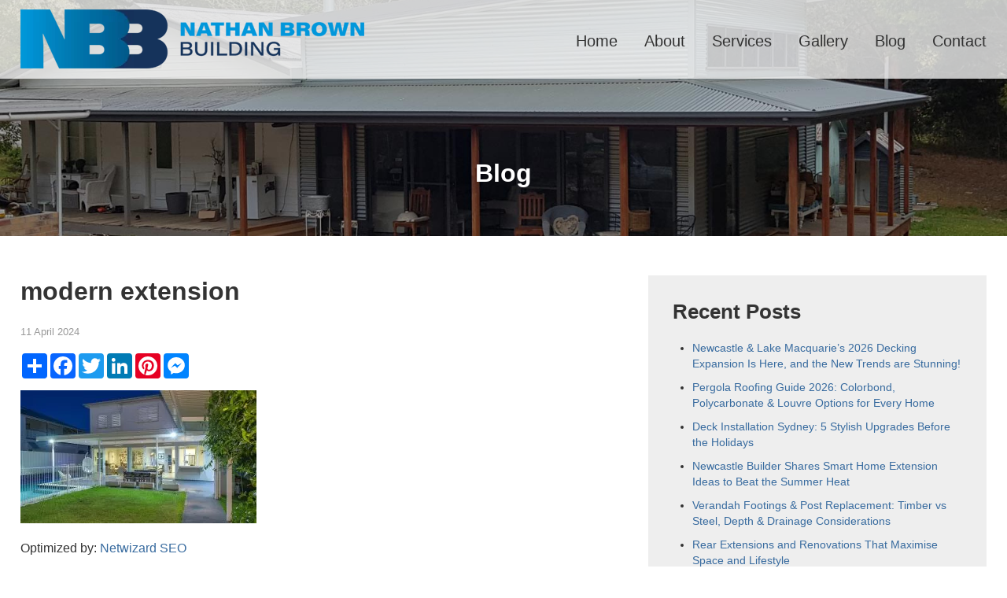

--- FILE ---
content_type: text/html; charset=UTF-8
request_url: https://nathanbrownbuilding.com.au/modern-building-extensions-breathing-new-life-into-heritage-homes/modern-extension/
body_size: 7544
content:
<!DOCTYPE html>
<html>
<head>
<!-- Google Tag Manager -->
<script>(function(w,d,s,l,i){w[l]=w[l]||[];w[l].push({'gtm.start':
new Date().getTime(),event:'gtm.js'});var f=d.getElementsByTagName(s)[0],
j=d.createElement(s),dl=l!='dataLayer'?'&l='+l:'';j.async=true;j.src=
'https://www.googletagmanager.com/gtm.js?id='+i+dl;f.parentNode.insertBefore(j,f);
})(window,document,'script','dataLayer','GTM-KB7259JQ');</script>
<!-- End Google Tag Manager -->
<meta charset="UTF-8">
<title>modern extension | Nathan Brown BuildingNathan Brown Building</title>
<meta name="viewport" content="width=device-width, initial-scale=1, maximum-scale=1">
<link rel="shortcut icon" type="image/x-icon" href="https://nathanbrownbuilding.com.au/wp-content/themes/nathan-brown-building/favicon.ico">
<!-- <link rel="stylesheet" href="https://nathanbrownbuilding.com.au/wp-content/themes/nathan-brown-building/style.css"> -->
<link rel="stylesheet" type="text/css" href="//nathanbrownbuilding.com.au/wp-content/cache/wpfc-minified/l0ap9wf8/9r6le.css" media="all"/>
<!-- All in One SEO 4.9.3 - aioseo.com -->
<meta name="robots" content="max-image-preview:large" />
<meta name="author" content="Netwizseo"/>
<link rel="canonical" href="https://nathanbrownbuilding.com.au/modern-building-extensions-breathing-new-life-into-heritage-homes/modern-extension/" />
<meta name="generator" content="All in One SEO (AIOSEO) 4.9.3" />
<!-- Google tag (gtag.js) -->
<script async src="https://www.googletagmanager.com/gtag/js?id=G-YK7R6F1NSW"></script>
<script>
window.dataLayer = window.dataLayer || [];
function gtag(){dataLayer.push(arguments);}
gtag('js', new Date());
gtag('config', 'G-YK7R6F1NSW');
</script>
<meta property="og:locale" content="en_US" />
<meta property="og:site_name" content="Nathan Brown Building" />
<meta property="og:type" content="article" />
<meta property="og:title" content="modern extension | Nathan Brown Building" />
<meta property="og:url" content="https://nathanbrownbuilding.com.au/modern-building-extensions-breathing-new-life-into-heritage-homes/modern-extension/" />
<meta property="fb:admins" content="100002222765930" />
<meta property="og:image" content="https://nathanbrownbuilding.com.au/wp-content/uploads/2020/04/nathan-brown.jpg" />
<meta property="og:image:secure_url" content="https://nathanbrownbuilding.com.au/wp-content/uploads/2020/04/nathan-brown.jpg" />
<meta property="og:image:width" content="500" />
<meta property="og:image:height" content="500" />
<meta property="article:published_time" content="2024-04-11T05:59:04+00:00" />
<meta property="article:modified_time" content="2024-04-11T05:59:08+00:00" />
<meta property="article:publisher" content="https://www.facebook.com/Nathan-Brown-Building-174535502704296/" />
<meta name="twitter:card" content="summary" />
<meta name="twitter:title" content="modern extension | Nathan Brown Building" />
<meta name="twitter:image" content="https://nathanbrownbuilding.com.au/wp-content/uploads/2020/04/nathan-brown.jpg" />
<script type="application/ld+json" class="aioseo-schema">
{"@context":"https:\/\/schema.org","@graph":[{"@type":"BreadcrumbList","@id":"https:\/\/nathanbrownbuilding.com.au\/modern-building-extensions-breathing-new-life-into-heritage-homes\/modern-extension\/#breadcrumblist","itemListElement":[{"@type":"ListItem","@id":"https:\/\/nathanbrownbuilding.com.au#listItem","position":1,"name":"Home","item":"https:\/\/nathanbrownbuilding.com.au","nextItem":{"@type":"ListItem","@id":"https:\/\/nathanbrownbuilding.com.au\/modern-building-extensions-breathing-new-life-into-heritage-homes\/modern-extension\/#listItem","name":"modern extension"}},{"@type":"ListItem","@id":"https:\/\/nathanbrownbuilding.com.au\/modern-building-extensions-breathing-new-life-into-heritage-homes\/modern-extension\/#listItem","position":2,"name":"modern extension","previousItem":{"@type":"ListItem","@id":"https:\/\/nathanbrownbuilding.com.au#listItem","name":"Home"}}]},{"@type":"ItemPage","@id":"https:\/\/nathanbrownbuilding.com.au\/modern-building-extensions-breathing-new-life-into-heritage-homes\/modern-extension\/#itempage","url":"https:\/\/nathanbrownbuilding.com.au\/modern-building-extensions-breathing-new-life-into-heritage-homes\/modern-extension\/","name":"modern extension | Nathan Brown Building","inLanguage":"en-AU","isPartOf":{"@id":"https:\/\/nathanbrownbuilding.com.au\/#website"},"breadcrumb":{"@id":"https:\/\/nathanbrownbuilding.com.au\/modern-building-extensions-breathing-new-life-into-heritage-homes\/modern-extension\/#breadcrumblist"},"author":{"@id":"https:\/\/nathanbrownbuilding.com.au\/author\/netwizseo\/#author"},"creator":{"@id":"https:\/\/nathanbrownbuilding.com.au\/author\/netwizseo\/#author"},"datePublished":"2024-04-11T15:59:04+10:00","dateModified":"2024-04-11T15:59:08+10:00"},{"@type":"Organization","@id":"https:\/\/nathanbrownbuilding.com.au\/#organization","name":"Nathan Brown Building","url":"https:\/\/nathanbrownbuilding.com.au\/","telephone":"+61422622264","logo":{"@type":"ImageObject","url":"https:\/\/nathanbrownbuilding.com.au\/wp-content\/uploads\/2020\/04\/nathan-brown.jpg","@id":"https:\/\/nathanbrownbuilding.com.au\/modern-building-extensions-breathing-new-life-into-heritage-homes\/modern-extension\/#organizationLogo","width":500,"height":500},"image":{"@id":"https:\/\/nathanbrownbuilding.com.au\/modern-building-extensions-breathing-new-life-into-heritage-homes\/modern-extension\/#organizationLogo"}},{"@type":"Person","@id":"https:\/\/nathanbrownbuilding.com.au\/author\/netwizseo\/#author","url":"https:\/\/nathanbrownbuilding.com.au\/author\/netwizseo\/","name":"Netwizseo"},{"@type":"WebSite","@id":"https:\/\/nathanbrownbuilding.com.au\/#website","url":"https:\/\/nathanbrownbuilding.com.au\/","name":"Nathan Brown Building","inLanguage":"en-AU","publisher":{"@id":"https:\/\/nathanbrownbuilding.com.au\/#organization"}}]}
</script>
<!-- All in One SEO -->
<link rel="alternate" title="oEmbed (JSON)" type="application/json+oembed" href="https://nathanbrownbuilding.com.au/wp-json/oembed/1.0/embed?url=https%3A%2F%2Fnathanbrownbuilding.com.au%2Fmodern-building-extensions-breathing-new-life-into-heritage-homes%2Fmodern-extension%2F" />
<link rel="alternate" title="oEmbed (XML)" type="text/xml+oembed" href="https://nathanbrownbuilding.com.au/wp-json/oembed/1.0/embed?url=https%3A%2F%2Fnathanbrownbuilding.com.au%2Fmodern-building-extensions-breathing-new-life-into-heritage-homes%2Fmodern-extension%2F&#038;format=xml" />
<style id='wp-img-auto-sizes-contain-inline-css' type='text/css'>
img:is([sizes=auto i],[sizes^="auto," i]){contain-intrinsic-size:3000px 1500px}
/*# sourceURL=wp-img-auto-sizes-contain-inline-css */
</style>
<style id='wp-block-library-inline-css' type='text/css'>
:root{--wp-block-synced-color:#7a00df;--wp-block-synced-color--rgb:122,0,223;--wp-bound-block-color:var(--wp-block-synced-color);--wp-editor-canvas-background:#ddd;--wp-admin-theme-color:#007cba;--wp-admin-theme-color--rgb:0,124,186;--wp-admin-theme-color-darker-10:#006ba1;--wp-admin-theme-color-darker-10--rgb:0,107,160.5;--wp-admin-theme-color-darker-20:#005a87;--wp-admin-theme-color-darker-20--rgb:0,90,135;--wp-admin-border-width-focus:2px}@media (min-resolution:192dpi){:root{--wp-admin-border-width-focus:1.5px}}.wp-element-button{cursor:pointer}:root .has-very-light-gray-background-color{background-color:#eee}:root .has-very-dark-gray-background-color{background-color:#313131}:root .has-very-light-gray-color{color:#eee}:root .has-very-dark-gray-color{color:#313131}:root .has-vivid-green-cyan-to-vivid-cyan-blue-gradient-background{background:linear-gradient(135deg,#00d084,#0693e3)}:root .has-purple-crush-gradient-background{background:linear-gradient(135deg,#34e2e4,#4721fb 50%,#ab1dfe)}:root .has-hazy-dawn-gradient-background{background:linear-gradient(135deg,#faaca8,#dad0ec)}:root .has-subdued-olive-gradient-background{background:linear-gradient(135deg,#fafae1,#67a671)}:root .has-atomic-cream-gradient-background{background:linear-gradient(135deg,#fdd79a,#004a59)}:root .has-nightshade-gradient-background{background:linear-gradient(135deg,#330968,#31cdcf)}:root .has-midnight-gradient-background{background:linear-gradient(135deg,#020381,#2874fc)}:root{--wp--preset--font-size--normal:16px;--wp--preset--font-size--huge:42px}.has-regular-font-size{font-size:1em}.has-larger-font-size{font-size:2.625em}.has-normal-font-size{font-size:var(--wp--preset--font-size--normal)}.has-huge-font-size{font-size:var(--wp--preset--font-size--huge)}.has-text-align-center{text-align:center}.has-text-align-left{text-align:left}.has-text-align-right{text-align:right}.has-fit-text{white-space:nowrap!important}#end-resizable-editor-section{display:none}.aligncenter{clear:both}.items-justified-left{justify-content:flex-start}.items-justified-center{justify-content:center}.items-justified-right{justify-content:flex-end}.items-justified-space-between{justify-content:space-between}.screen-reader-text{border:0;clip-path:inset(50%);height:1px;margin:-1px;overflow:hidden;padding:0;position:absolute;width:1px;word-wrap:normal!important}.screen-reader-text:focus{background-color:#ddd;clip-path:none;color:#444;display:block;font-size:1em;height:auto;left:5px;line-height:normal;padding:15px 23px 14px;text-decoration:none;top:5px;width:auto;z-index:100000}html :where(.has-border-color){border-style:solid}html :where([style*=border-top-color]){border-top-style:solid}html :where([style*=border-right-color]){border-right-style:solid}html :where([style*=border-bottom-color]){border-bottom-style:solid}html :where([style*=border-left-color]){border-left-style:solid}html :where([style*=border-width]){border-style:solid}html :where([style*=border-top-width]){border-top-style:solid}html :where([style*=border-right-width]){border-right-style:solid}html :where([style*=border-bottom-width]){border-bottom-style:solid}html :where([style*=border-left-width]){border-left-style:solid}html :where(img[class*=wp-image-]){height:auto;max-width:100%}:where(figure){margin:0 0 1em}html :where(.is-position-sticky){--wp-admin--admin-bar--position-offset:var(--wp-admin--admin-bar--height,0px)}@media screen and (max-width:600px){html :where(.is-position-sticky){--wp-admin--admin-bar--position-offset:0px}}
/*# sourceURL=wp-block-library-inline-css */
</style><style id='global-styles-inline-css' type='text/css'>
:root{--wp--preset--aspect-ratio--square: 1;--wp--preset--aspect-ratio--4-3: 4/3;--wp--preset--aspect-ratio--3-4: 3/4;--wp--preset--aspect-ratio--3-2: 3/2;--wp--preset--aspect-ratio--2-3: 2/3;--wp--preset--aspect-ratio--16-9: 16/9;--wp--preset--aspect-ratio--9-16: 9/16;--wp--preset--color--black: #000000;--wp--preset--color--cyan-bluish-gray: #abb8c3;--wp--preset--color--white: #ffffff;--wp--preset--color--pale-pink: #f78da7;--wp--preset--color--vivid-red: #cf2e2e;--wp--preset--color--luminous-vivid-orange: #ff6900;--wp--preset--color--luminous-vivid-amber: #fcb900;--wp--preset--color--light-green-cyan: #7bdcb5;--wp--preset--color--vivid-green-cyan: #00d084;--wp--preset--color--pale-cyan-blue: #8ed1fc;--wp--preset--color--vivid-cyan-blue: #0693e3;--wp--preset--color--vivid-purple: #9b51e0;--wp--preset--gradient--vivid-cyan-blue-to-vivid-purple: linear-gradient(135deg,rgb(6,147,227) 0%,rgb(155,81,224) 100%);--wp--preset--gradient--light-green-cyan-to-vivid-green-cyan: linear-gradient(135deg,rgb(122,220,180) 0%,rgb(0,208,130) 100%);--wp--preset--gradient--luminous-vivid-amber-to-luminous-vivid-orange: linear-gradient(135deg,rgb(252,185,0) 0%,rgb(255,105,0) 100%);--wp--preset--gradient--luminous-vivid-orange-to-vivid-red: linear-gradient(135deg,rgb(255,105,0) 0%,rgb(207,46,46) 100%);--wp--preset--gradient--very-light-gray-to-cyan-bluish-gray: linear-gradient(135deg,rgb(238,238,238) 0%,rgb(169,184,195) 100%);--wp--preset--gradient--cool-to-warm-spectrum: linear-gradient(135deg,rgb(74,234,220) 0%,rgb(151,120,209) 20%,rgb(207,42,186) 40%,rgb(238,44,130) 60%,rgb(251,105,98) 80%,rgb(254,248,76) 100%);--wp--preset--gradient--blush-light-purple: linear-gradient(135deg,rgb(255,206,236) 0%,rgb(152,150,240) 100%);--wp--preset--gradient--blush-bordeaux: linear-gradient(135deg,rgb(254,205,165) 0%,rgb(254,45,45) 50%,rgb(107,0,62) 100%);--wp--preset--gradient--luminous-dusk: linear-gradient(135deg,rgb(255,203,112) 0%,rgb(199,81,192) 50%,rgb(65,88,208) 100%);--wp--preset--gradient--pale-ocean: linear-gradient(135deg,rgb(255,245,203) 0%,rgb(182,227,212) 50%,rgb(51,167,181) 100%);--wp--preset--gradient--electric-grass: linear-gradient(135deg,rgb(202,248,128) 0%,rgb(113,206,126) 100%);--wp--preset--gradient--midnight: linear-gradient(135deg,rgb(2,3,129) 0%,rgb(40,116,252) 100%);--wp--preset--font-size--small: 13px;--wp--preset--font-size--medium: 20px;--wp--preset--font-size--large: 36px;--wp--preset--font-size--x-large: 42px;--wp--preset--spacing--20: 0.44rem;--wp--preset--spacing--30: 0.67rem;--wp--preset--spacing--40: 1rem;--wp--preset--spacing--50: 1.5rem;--wp--preset--spacing--60: 2.25rem;--wp--preset--spacing--70: 3.38rem;--wp--preset--spacing--80: 5.06rem;--wp--preset--shadow--natural: 6px 6px 9px rgba(0, 0, 0, 0.2);--wp--preset--shadow--deep: 12px 12px 50px rgba(0, 0, 0, 0.4);--wp--preset--shadow--sharp: 6px 6px 0px rgba(0, 0, 0, 0.2);--wp--preset--shadow--outlined: 6px 6px 0px -3px rgb(255, 255, 255), 6px 6px rgb(0, 0, 0);--wp--preset--shadow--crisp: 6px 6px 0px rgb(0, 0, 0);}:where(.is-layout-flex){gap: 0.5em;}:where(.is-layout-grid){gap: 0.5em;}body .is-layout-flex{display: flex;}.is-layout-flex{flex-wrap: wrap;align-items: center;}.is-layout-flex > :is(*, div){margin: 0;}body .is-layout-grid{display: grid;}.is-layout-grid > :is(*, div){margin: 0;}:where(.wp-block-columns.is-layout-flex){gap: 2em;}:where(.wp-block-columns.is-layout-grid){gap: 2em;}:where(.wp-block-post-template.is-layout-flex){gap: 1.25em;}:where(.wp-block-post-template.is-layout-grid){gap: 1.25em;}.has-black-color{color: var(--wp--preset--color--black) !important;}.has-cyan-bluish-gray-color{color: var(--wp--preset--color--cyan-bluish-gray) !important;}.has-white-color{color: var(--wp--preset--color--white) !important;}.has-pale-pink-color{color: var(--wp--preset--color--pale-pink) !important;}.has-vivid-red-color{color: var(--wp--preset--color--vivid-red) !important;}.has-luminous-vivid-orange-color{color: var(--wp--preset--color--luminous-vivid-orange) !important;}.has-luminous-vivid-amber-color{color: var(--wp--preset--color--luminous-vivid-amber) !important;}.has-light-green-cyan-color{color: var(--wp--preset--color--light-green-cyan) !important;}.has-vivid-green-cyan-color{color: var(--wp--preset--color--vivid-green-cyan) !important;}.has-pale-cyan-blue-color{color: var(--wp--preset--color--pale-cyan-blue) !important;}.has-vivid-cyan-blue-color{color: var(--wp--preset--color--vivid-cyan-blue) !important;}.has-vivid-purple-color{color: var(--wp--preset--color--vivid-purple) !important;}.has-black-background-color{background-color: var(--wp--preset--color--black) !important;}.has-cyan-bluish-gray-background-color{background-color: var(--wp--preset--color--cyan-bluish-gray) !important;}.has-white-background-color{background-color: var(--wp--preset--color--white) !important;}.has-pale-pink-background-color{background-color: var(--wp--preset--color--pale-pink) !important;}.has-vivid-red-background-color{background-color: var(--wp--preset--color--vivid-red) !important;}.has-luminous-vivid-orange-background-color{background-color: var(--wp--preset--color--luminous-vivid-orange) !important;}.has-luminous-vivid-amber-background-color{background-color: var(--wp--preset--color--luminous-vivid-amber) !important;}.has-light-green-cyan-background-color{background-color: var(--wp--preset--color--light-green-cyan) !important;}.has-vivid-green-cyan-background-color{background-color: var(--wp--preset--color--vivid-green-cyan) !important;}.has-pale-cyan-blue-background-color{background-color: var(--wp--preset--color--pale-cyan-blue) !important;}.has-vivid-cyan-blue-background-color{background-color: var(--wp--preset--color--vivid-cyan-blue) !important;}.has-vivid-purple-background-color{background-color: var(--wp--preset--color--vivid-purple) !important;}.has-black-border-color{border-color: var(--wp--preset--color--black) !important;}.has-cyan-bluish-gray-border-color{border-color: var(--wp--preset--color--cyan-bluish-gray) !important;}.has-white-border-color{border-color: var(--wp--preset--color--white) !important;}.has-pale-pink-border-color{border-color: var(--wp--preset--color--pale-pink) !important;}.has-vivid-red-border-color{border-color: var(--wp--preset--color--vivid-red) !important;}.has-luminous-vivid-orange-border-color{border-color: var(--wp--preset--color--luminous-vivid-orange) !important;}.has-luminous-vivid-amber-border-color{border-color: var(--wp--preset--color--luminous-vivid-amber) !important;}.has-light-green-cyan-border-color{border-color: var(--wp--preset--color--light-green-cyan) !important;}.has-vivid-green-cyan-border-color{border-color: var(--wp--preset--color--vivid-green-cyan) !important;}.has-pale-cyan-blue-border-color{border-color: var(--wp--preset--color--pale-cyan-blue) !important;}.has-vivid-cyan-blue-border-color{border-color: var(--wp--preset--color--vivid-cyan-blue) !important;}.has-vivid-purple-border-color{border-color: var(--wp--preset--color--vivid-purple) !important;}.has-vivid-cyan-blue-to-vivid-purple-gradient-background{background: var(--wp--preset--gradient--vivid-cyan-blue-to-vivid-purple) !important;}.has-light-green-cyan-to-vivid-green-cyan-gradient-background{background: var(--wp--preset--gradient--light-green-cyan-to-vivid-green-cyan) !important;}.has-luminous-vivid-amber-to-luminous-vivid-orange-gradient-background{background: var(--wp--preset--gradient--luminous-vivid-amber-to-luminous-vivid-orange) !important;}.has-luminous-vivid-orange-to-vivid-red-gradient-background{background: var(--wp--preset--gradient--luminous-vivid-orange-to-vivid-red) !important;}.has-very-light-gray-to-cyan-bluish-gray-gradient-background{background: var(--wp--preset--gradient--very-light-gray-to-cyan-bluish-gray) !important;}.has-cool-to-warm-spectrum-gradient-background{background: var(--wp--preset--gradient--cool-to-warm-spectrum) !important;}.has-blush-light-purple-gradient-background{background: var(--wp--preset--gradient--blush-light-purple) !important;}.has-blush-bordeaux-gradient-background{background: var(--wp--preset--gradient--blush-bordeaux) !important;}.has-luminous-dusk-gradient-background{background: var(--wp--preset--gradient--luminous-dusk) !important;}.has-pale-ocean-gradient-background{background: var(--wp--preset--gradient--pale-ocean) !important;}.has-electric-grass-gradient-background{background: var(--wp--preset--gradient--electric-grass) !important;}.has-midnight-gradient-background{background: var(--wp--preset--gradient--midnight) !important;}.has-small-font-size{font-size: var(--wp--preset--font-size--small) !important;}.has-medium-font-size{font-size: var(--wp--preset--font-size--medium) !important;}.has-large-font-size{font-size: var(--wp--preset--font-size--large) !important;}.has-x-large-font-size{font-size: var(--wp--preset--font-size--x-large) !important;}
/*# sourceURL=global-styles-inline-css */
</style>
<style id='classic-theme-styles-inline-css' type='text/css'>
/*! This file is auto-generated */
.wp-block-button__link{color:#fff;background-color:#32373c;border-radius:9999px;box-shadow:none;text-decoration:none;padding:calc(.667em + 2px) calc(1.333em + 2px);font-size:1.125em}.wp-block-file__button{background:#32373c;color:#fff;text-decoration:none}
/*# sourceURL=/wp-includes/css/classic-themes.min.css */
</style>
<!-- <link rel='stylesheet' id='contact-form-7-css' href='https://nathanbrownbuilding.com.au/wp-content/plugins/contact-form-7/includes/css/styles.css?ver=6.1.4' type='text/css' media='all' /> -->
<link rel="https://api.w.org/" href="https://nathanbrownbuilding.com.au/wp-json/" /><link rel="alternate" title="JSON" type="application/json" href="https://nathanbrownbuilding.com.au/wp-json/wp/v2/media/972" /><link rel='shortlink' href='https://nathanbrownbuilding.com.au/?p=972' />
<script>document.createElement( "picture" );if(!window.HTMLPictureElement && document.addEventListener) {window.addEventListener("DOMContentLoaded", function() {var s = document.createElement("script");s.src = "https://nathanbrownbuilding.com.au/wp-content/plugins/webp-express/js/picturefill.min.js";document.body.appendChild(s);});}</script></head>
<body>
<!-- Google Tag Manager (noscript) -->
<noscript><iframe src="https://www.googletagmanager.com/ns.html?id=GTM-KB7259JQ"
height="0" width="0" style="display:none;visibility:hidden"></iframe></noscript>
<!-- End Google Tag Manager (noscript) -->
<div class="clear"></div>
<div id="header">
<div class="container">
<a href="https://nathanbrownbuilding.com.au/" alt="Nathan Brown Building">
<picture><source srcset="https://nathanbrownbuilding.com.au/wp-content/webp-express/webp-images/themes/nathan-brown-building/images/logo.png.webp" type="image/webp"><img class="logo webpexpress-processed" src="https://nathanbrownbuilding.com.au/wp-content/themes/nathan-brown-building/images/logo.png" alt="logo"></picture>
</a>
<div class="menu-main-menu-container"><ul id="menu-main-menu" class="menu"><li id="menu-item-112" class="menu-item menu-item-type-post_type menu-item-object-page menu-item-home menu-item-112"><a href="https://nathanbrownbuilding.com.au/">Home</a></li>
<li id="menu-item-280" class="menu-item menu-item-type-post_type menu-item-object-page menu-item-280"><a href="https://nathanbrownbuilding.com.au/about/">About</a></li>
<li id="menu-item-110" class="menu-item menu-item-type-post_type menu-item-object-page menu-item-110"><a href="https://nathanbrownbuilding.com.au/services/">Services</a></li>
<li id="menu-item-82" class="menu-item menu-item-type-post_type menu-item-object-page menu-item-82"><a href="https://nathanbrownbuilding.com.au/gallery/">Gallery</a></li>
<li id="menu-item-1164" class="menu-item menu-item-type-post_type menu-item-object-page menu-item-1164"><a href="https://nathanbrownbuilding.com.au/blog/">Blog</a></li>
<li id="menu-item-52" class="menu-item menu-item-type-post_type menu-item-object-page menu-item-52"><a href="https://nathanbrownbuilding.com.au/contact/">Contact</a></li>
</ul></div>			<div class="clear"></div>
</div>
</div>	<div id="inner">
<div class="container">
<h1>Blog</h1>
<div class="clear"></div>
</div>
</div>
<div id="content">
<div class="container">
<div class="clear"></div>
<div class="main">
<h1>modern extension</h1>
<span class="date">11 April 2024</span>
<!-- AddToAny BEGIN -->
<div class="share">
<div class="a2a_kit a2a_kit_size_32 a2a_default_style">
<a class="a2a_dd" href="https://www.addtoany.com/share"></a>
<a class="a2a_button_facebook"></a>
<a class="a2a_button_twitter"></a>
<a class="a2a_button_linkedin"></a>
<a class="a2a_button_pinterest"></a>
<a class="a2a_button_facebook_messenger"></a>
</div>
<script async src="https://static.addtoany.com/menu/page.js"></script>
<!-- AddToAny END -->
</div>
<p class="attachment"><a href='https://nathanbrownbuilding.com.au/wp-content/uploads/2024/04/modern-extension.jpg'><picture><source srcset="https://nathanbrownbuilding.com.au/wp-content/webp-express/webp-images/uploads/2024/04/modern-extension-300x169.jpg.webp 300w, https://nathanbrownbuilding.com.au/wp-content/webp-express/webp-images/uploads/2024/04/modern-extension-1024x576.jpg.webp 1024w, https://nathanbrownbuilding.com.au/wp-content/webp-express/webp-images/uploads/2024/04/modern-extension-768x432.jpg.webp 768w, https://nathanbrownbuilding.com.au/wp-content/webp-express/webp-images/uploads/2024/04/modern-extension.jpg.webp 1280w" sizes="(max-width: 300px) 100vw, 300px" type="image/webp"><img fetchpriority="high" decoding="async" width="300" height="169" src="https://nathanbrownbuilding.com.au/wp-content/uploads/2024/04/modern-extension-300x169.jpg" class="attachment-medium size-medium webpexpress-processed" alt="Modern Building Extensions" srcset="https://nathanbrownbuilding.com.au/wp-content/uploads/2024/04/modern-extension-300x169.jpg 300w, https://nathanbrownbuilding.com.au/wp-content/uploads/2024/04/modern-extension-1024x576.jpg 1024w, https://nathanbrownbuilding.com.au/wp-content/uploads/2024/04/modern-extension-768x432.jpg 768w, https://nathanbrownbuilding.com.au/wp-content/uploads/2024/04/modern-extension.jpg 1280w" sizes="(max-width: 300px) 100vw, 300px"></picture></a></p>
<p class="opt">Optimized by: <a href="http://www.netwizardseo.com.au" target="_blank">Netwizard SEO</a></p>
</div>
<div class="sidebar">
<h2>Recent Posts</h2>
<ul>
<li><a href="https://nathanbrownbuilding.com.au/newcastle-and-lake-macquaries-2026-decking-expansion/">Newcastle &#038; Lake Macquarie’s 2026 Decking Expansion Is Here, and the New Trends are Stunning!</a></li>
<li><a href="https://nathanbrownbuilding.com.au/pergola-roofing-guide-2026-for-every-home/">Pergola Roofing Guide 2026: Colorbond, Polycarbonate &#038; Louvre Options for Every Home</a></li>
<li><a href="https://nathanbrownbuilding.com.au/deck-installation-in-sydney-before-the-holidays/">Deck Installation Sydney: 5 Stylish Upgrades Before the Holidays</a></li>
<li><a href="https://nathanbrownbuilding.com.au/newcastle-builder-shares-smart-home-extension-ideas/">Newcastle Builder Shares Smart Home Extension Ideas to Beat the Summer Heat</a></li>
<li><a href="https://nathanbrownbuilding.com.au/verandah-footings-and-post-replacement-timber-vs-steel/">Verandah Footings &#038; Post Replacement: Timber vs Steel, Depth &#038; Drainage Considerations</a></li>
<li><a href="https://nathanbrownbuilding.com.au/rear-extensions-and-renovations-that-maximise-space/">Rear Extensions and Renovations That Maximise Space and Lifestyle</a></li>
<li><a href="https://nathanbrownbuilding.com.au/coastal-bathroom-renovations-in-lake-macquarie/">Coastal Bathroom Renovations in Lake Macquarie – Durable and Stylish Results</a></li>
<li><a href="https://nathanbrownbuilding.com.au/home-renovation-company-in-newcastle-eco-friendly-upgrades/">Home Renovation Company in Newcastle – Eco-Friendly Upgrades That Save Energy</a></li>
<li><a href="https://nathanbrownbuilding.com.au/commercial-builder-newcastle-renovations-in-workspaces/">Commercial Builder Newcastle: How Renovations Improve Productivity in Workspaces</a></li>
<li><a href="https://nathanbrownbuilding.com.au/small-bathroom-renovations-lake-macquarie-smart-storage/">Small Bathroom Renovations Lake Macquarie: Smart Storage and Layout Tips</a></li>
</ul>
</div>	
<div class="clear"></div>
</div>
</div>
	<div class="clear"></div>
<div id="top-footer">
<div class="container">
<div class="fcol">
<h3>Navigation</h3>
<ul>
<li><a href="https://nathanbrownbuilding.com.au/">Home</a></li>
<li><a href="https://nathanbrownbuilding.com.au/about">About</a></li>
<li><a href="https://nathanbrownbuilding.com.au/services">Services</a></li>
<li><a href="https://nathanbrownbuilding.com.au/gallery">Gallery</a></li>
<li><a href="https://nathanbrownbuilding.com.au/category/blog">Blog</a></li>
<li><a href="https://nathanbrownbuilding.com.au/contact">Contact</a></li>
</ul>
</div>
<div class="fcol">
<picture><source srcset="https://nathanbrownbuilding.com.au/wp-content/webp-express/webp-images/themes/nathan-brown-building/images/flogo.png.webp" type="image/webp"><img class="flogo webpexpress-processed" src="https://nathanbrownbuilding.com.au/wp-content/themes/nathan-brown-building/images/flogo.png" alt="facebook"></picture>
</div>
<div class="fcol">
<h3>Contact Us</h3>
<h4>Nathan Brown Building</h4>
<p>Valentine NSW 2280<br />Phone:  0422 622 264<br />Email:  nathan@nathanbrownbuilding.com.au</p>
<p>
<a style="font-size:20px;" href="https://www.facebook.com/Nathan-Brown-Building-174535502704296/" target="_blank"><i class="fa fa-facebook-official fa-3x" ></i></a>
</p>
</div>
<div class="clear"></div>
</div>
</div>
<div id="footer">
<div class="container">
<p class="copy">Copyright &copy; 2026 Nathan Brown Building. <span>All Rights Reserved.</span></p>
<p class="designer">Web Design by: <a href="http://www.netwizarddesign.com.au" target="_blank">Netwizard Design</a></p>
<div class="clear"></div>
</div>
</div>
<script src="https://nathanbrownbuilding.com.au/wp-content/themes/nathan-brown-building/js/jquery.min.js"></script>
<script src="https://nathanbrownbuilding.com.au/wp-content/themes/nathan-brown-building/js/jquery.cycle2.min.js"></script>
<script src="https://nathanbrownbuilding.com.au/wp-content/themes/nathan-brown-building/js/jquery.slicknav.min.js"></script>
<script src="https://nathanbrownbuilding.com.au/wp-content/themes/nathan-brown-building/js/scripts.js"></script>
<script src="https://nathanbrownbuilding.com.au/wp-content/themes/nathan-brown-building/js/jquery.hashchange.min.js" type="text/javascript"></script>
<script src="https://nathanbrownbuilding.com.au/wp-content/themes/nathan-brown-building/js/jquery.easytabs.min.js" type="text/javascript"></script>
<!-- <link rel="stylesheet" href="https://nathanbrownbuilding.com.au/wp-content/themes/nathan-brown-building/css/simpleLightbox.min.css" /> -->
<link rel="stylesheet" type="text/css" href="//nathanbrownbuilding.com.au/wp-content/cache/wpfc-minified/22a0eesl/9r6le.css" media="all"/>
<script src="https://nathanbrownbuilding.com.au/wp-content/themes/nathan-brown-building/js/simpleLightbox.min.js"></script>
<script>
jQuery("#638 a").simpleLightbox();			
jQuery("#630 a").simpleLightbox();			
jQuery("#615 a").simpleLightbox();			
jQuery("#599 a").simpleLightbox();			
jQuery("#574 a").simpleLightbox();			
jQuery("#544 a").simpleLightbox();			
jQuery("#536 a").simpleLightbox();			
jQuery("#523 a").simpleLightbox();			
jQuery("#509 a").simpleLightbox();			
jQuery("#500 a").simpleLightbox();			
jQuery("#367 a").simpleLightbox();			
jQuery("#365 a").simpleLightbox();			
jQuery("#363 a").simpleLightbox();			
jQuery("#361 a").simpleLightbox();			
jQuery("#353 a").simpleLightbox();			
</script>
<script>
$('#tab-container').easytabs({
animate: false
});
</script>
<script type="speculationrules">
{"prefetch":[{"source":"document","where":{"and":[{"href_matches":"/*"},{"not":{"href_matches":["/wp-*.php","/wp-admin/*","/wp-content/uploads/*","/wp-content/*","/wp-content/plugins/*","/wp-content/themes/nathan-brown-building/*","/*\\?(.+)"]}},{"not":{"selector_matches":"a[rel~=\"nofollow\"]"}},{"not":{"selector_matches":".no-prefetch, .no-prefetch a"}}]},"eagerness":"conservative"}]}
</script>
<script type="text/javascript" defer='defer' src="https://nathanbrownbuilding.com.au/wp-includes/js/dist/hooks.min.js?ver=dd5603f07f9220ed27f1" id="wp-hooks-js"></script>
<script type="text/javascript" defer='defer' src="https://nathanbrownbuilding.com.au/wp-includes/js/dist/i18n.min.js?ver=c26c3dc7bed366793375" id="wp-i18n-js"></script>
<script type="text/javascript" id="wp-i18n-js-after">
/* <![CDATA[ */
wp.i18n.setLocaleData( { 'text direction\u0004ltr': [ 'ltr' ] } );
//# sourceURL=wp-i18n-js-after
/* ]]> */
</script>
<script type="text/javascript" defer='defer' src="https://nathanbrownbuilding.com.au/wp-content/plugins/contact-form-7/includes/swv/js/index.js?ver=6.1.4" id="swv-js"></script>
<script type="text/javascript" id="contact-form-7-js-translations">
/* <![CDATA[ */
( function( domain, translations ) {
var localeData = translations.locale_data[ domain ] || translations.locale_data.messages;
localeData[""].domain = domain;
wp.i18n.setLocaleData( localeData, domain );
} )( "contact-form-7", {"translation-revision-date":"2024-03-18 08:28:25+0000","generator":"GlotPress\/4.0.1","domain":"messages","locale_data":{"messages":{"":{"domain":"messages","plural-forms":"nplurals=2; plural=n != 1;","lang":"en_AU"},"Error:":["Error:"]}},"comment":{"reference":"includes\/js\/index.js"}} );
//# sourceURL=contact-form-7-js-translations
/* ]]> */
</script>
<script type="text/javascript" id="contact-form-7-js-before">
/* <![CDATA[ */
var wpcf7 = {
"api": {
"root": "https:\/\/nathanbrownbuilding.com.au\/wp-json\/",
"namespace": "contact-form-7\/v1"
}
};
//# sourceURL=contact-form-7-js-before
/* ]]> */
</script>
<script type="text/javascript" defer='defer' src="https://nathanbrownbuilding.com.au/wp-content/plugins/contact-form-7/includes/js/index.js?ver=6.1.4" id="contact-form-7-js"></script>
</body>
</html><!-- WP Fastest Cache file was created in 0.140 seconds, on 21 January 2026 @ 9:58 pm -->

--- FILE ---
content_type: application/javascript
request_url: https://nathanbrownbuilding.com.au/wp-content/themes/nathan-brown-building/js/scripts.js
body_size: 68
content:
jQuery(document).ready(function($) {  
	$('.menu').slicknav();
});